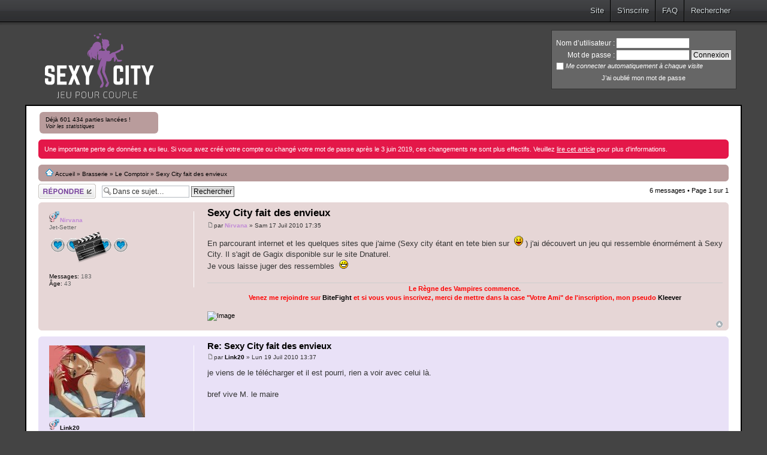

--- FILE ---
content_type: text/html; charset=UTF-8
request_url: https://forum.sexy-city.fr/post9177.html
body_size: 7244
content:
<!DOCTYPE html PUBLIC "-//W3C//DTD XHTML 1.0 Strict//EN" "http://www.w3.org/TR/xhtml1/DTD/xhtml1-strict.dtd">
<html xmlns="http://www.w3.org/1999/xhtml" dir="ltr" lang="fr" xml:lang="fr">
<head>
<base href="https://forum.sexy-city.fr/"/>
<meta http-equiv="content-type" content="text/html; charset=UTF-8" />
<meta http-equiv="content-style-type" content="text/css" />
<meta http-equiv="content-language" content="fr" />
<meta http-equiv="imagetoolbar" content="no" />
<meta name="resource-type" content="document" />
<meta name="distribution" content="global" />
<meta name="keywords" content="jeu, gage, gages, couple, couples, adulte, adultes, sexy, sexe, sexy-city, city, plateau, érotique, forum, blog" />
<meta name="description" content="Forum officiel du jeu de gages pour couple, Sexy City." />

<meta name="google-site-verification" content="Ut-f7e94pX-vOkSkqgBrNdE1RgyaW3jicZS72OWsXdI" />
<link rel="icon" type="image/png" href="https://www.sexy-city.fr/img/favicon.png" />
<link rel="alternate" type="application/rss+xml" href="https://www.sexy-city.fr/flux.xml" title="RSS Sexy City">
<title>Sexy City, le Forum &bull; Afficher le sujet - Sexy City fait des envieux</title>



<!--
	phpBB style name: SexyCityTheme2
	Based on style:   prosilver (this is the default phpBB3 style)
	Original author:  Tom Beddard ( http://www.subBlue.com/ )
	Modified by:
-->

<script type="text/javascript">
// <![CDATA[
	var jump_page = 'Entrer le numéro de page où vous souhaitez aller.:';
	var on_page = '1';
	var per_page = '';
	var base_url = '';
	var style_cookie = 'phpBBstyle';
	var style_cookie_settings = '; path=/; domain=.sexy-city.fr';
	var onload_functions = new Array();
	var onunload_functions = new Array();
	
	// www.phpBB-SEO.com SEO TOOLKIT BEGIN
	var seo_delim_start = '-';
	var seo_static_pagination = 'page';
	var seo_ext_pagination = '.html';
	var seo_external = true;
	var seo_external_sub = false;
	var seo_ext_classes = false;
	var seo_hashfix = true;
	// www.phpBB-SEO.com SEO TOOLKIT END

	

	/**
	* Find a member
	*/
	function find_username(url)
	{
		popup(url, 760, 570, '_usersearch');
		return false;
	}

	/**
	* New function for handling multiple calls to window.onload and window.unload by pentapenguin
	*/
	window.onload = function()
	   {
	      for (var i = 0; i < onload_functions.length; i++)
	      {
	         eval(onload_functions[i]);
	      }
	   };

	   window.onunload = function()
	   {
	      for (var i = 0; i < onunload_functions.length; i++)
	      {
	         eval(onunload_functions[i]);
	      }
	   };

// ]]>
</script>
<script type="text/javascript" src="https://forum.sexy-city.fr/styles/SexyCityTheme2/template/styleswitcher.js"></script>
<script type="text/javascript" src="https://forum.sexy-city.fr/styles/SexyCityTheme2/template/forum_fn.js"></script>

<script src="//code.jquery.com/jquery-3.3.1.min.js"></script>

<link rel="stylesheet" href="https://cdn.jsdelivr.net/gh/fancyapps/fancybox@3.5.2/dist/jquery.fancybox.min.css" />
<script src="https://cdn.jsdelivr.net/gh/fancyapps/fancybox@3.5.2/dist/jquery.fancybox.min.js"></script>



<link href="https://forum.sexy-city.fr/styles/SexyCityTheme2/theme/print.css" rel="stylesheet" type="text/css" media="print" title="printonly" />
<link href="./style.php?id=7&amp;lang=fr&amp;sid=fec2dd1cab8e4396aaa8f5ebda42761c" rel="stylesheet" type="text/css" media="screen, projection" />

<link href="https://forum.sexy-city.fr/styles/SexyCityTheme2/theme/normal.css" rel="stylesheet" type="text/css" title="A" />
<link href="https://forum.sexy-city.fr/styles/SexyCityTheme2/theme/medium.css" rel="alternate stylesheet" type="text/css" title="A+" />
<link href="https://forum.sexy-city.fr/styles/SexyCityTheme2/theme/large.css" rel="alternate stylesheet" type="text/css" title="A++" />



<script type="text/javascript" src="https://forum.sexy-city.fr/styles/SexyCityTheme2/theme/jquery.emojiFace.js"></script>

<!-- MOD : MSSTI ABBC3 (v3.0.8) - Start //-->
<script type="text/javascript" src="./styles/abbcode/abbcode.js?3.0.8" charset="UTF-8"></script>
<link rel="stylesheet" type="text/css" media="all" href="./styles/abbcode/abbcode.css?3.0.8" />

<!-- MOD : MSSTI ABBC3 (v3.0.8) - End //--><!-- Global site tag (gtag.js) - Google Analytics -->
<script async src="https://www.googletagmanager.com/gtag/js?id=UA-57718414-3"></script>
<script>
  window.dataLayer = window.dataLayer || [];
  function gtag(){dataLayer.push(arguments);}
  gtag('js', new Date());

  gtag('config', 'UA-57718414-3');
</script>

<script>
	jQuery(function(){
	  	jQuery('.with-emojis').emojiInit({
	  		faceList: "😀 😄 😁 😆 😅 😂 🤣 ☺️ 😊 😇 🙂 😉 😍 😘 😚 😋 😛 😎 😏 😒 😟 😕 😫 😩 😢 😭 😤 😡 😳 😱 😨 😰 🤗 🤔 😐 😑 😬 🙄 😯 😈 💋 ❤️".split(" "),
	  		fontSize: 18,
	  	});
	});
</script>

</head>

<body id="phpbb" class="section-viewtopic ltr">

<div class="banniere">
	<div id="barre_liens">
		<div id="liens">
			<div><a href="https://www.sexy-city.fr">Site</a></div>
			
			<div><a href="./ucp.php?mode=register&amp;sid=fec2dd1cab8e4396aaa8f5ebda42761c">S'inscrire</a></div>
			
			<div><a href="./faq.php?sid=fec2dd1cab8e4396aaa8f5ebda42761c">FAQ</a></div>
			
			<div><a href="./search.php?sid=fec2dd1cab8e4396aaa8f5ebda42761c">Rechercher</a></div>
			
		</div>
	</div>
	
	
	<form name="loginhaut" method="post" action="./ucp.php?mode=login&amp;sid=fec2dd1cab8e4396aaa8f5ebda42761c">
		<table class="login_inner_table banniere_droite_tableau">
			<tr>
				<td style="text-align: right;">Nom d’utilisateur :</td>
				<td><input type="text" name="username" size="15" /></td>
				<td>&nbsp;</td>
			</tr>
			<tr>
				<td style="text-align: right;">Mot de passe :</td>
				<td><input type="password" name="password" size="15" /></td>
				<td><input type="submit" name="login" value="Connexion" class="button2" /></td>
			</tr>
			
			<tr>
				<td colspan="3"><input type="checkbox" name="autologin" />&nbsp;<span style="font-style: italic; font-size: 11px;">Me connecter automatiquement à chaque visite</span></td>
			</tr>
			
			<tr>
				<td colspan="3" style="padding-top: 5px; font-size: 11px; text-align: center;"><a href="./ucp.php?mode=sendpassword&amp;sid=fec2dd1cab8e4396aaa8f5ebda42761c">J’ai oublié mon mot de passe</a></td>
			</tr>
		</table>
	</form>
	
</div>

<div id="wrap">
	<div class="banniere_logo">
		<a href="https://forum.sexy-city.fr/"><img src="/images/logo_dark_bg.svg" /></a>
		<!-- <a href="https://forum.sexy-city.fr/"><img src="https://www.sexy-city.fr/img/logonoel.png" width="300" height="250" /></a> -->
		<div class="banniere_logo_nbparties">
			<!-- <a href="statsgenerales.php">601 434 parties du jeu ont d&eacute;j&agrave; &eacute;t&eacute; lanc&eacute;es en 5897 jours (environ 102 par jour) !
			<br />
			<span style="font-size: 9px; font-style: italic;">Voir le d&eacute;tail</span></a>
			-->
			<a href="statsgenerales.php">Déjà 601 434 parties lanc&eacute;es !
			<br />
			<span style="font-size: 9px; font-style: italic;">Voir les statistiques</span></a>
		</div>
	</div>

	<!--<div style="position: relative; top: -100px; width: 350px; margin: auto;">Test
		<div style="position: absolute; top: -35px; border: 2px solid #000000; width: 100%; height: 50px; line-height: 50px; text-align: center; background-color: #FCF7BE; box-shadow: 0px 0px 10px 2px #000000;">
			<img src="https://www.sexy-city.fr/img/apn.png" alt="" style="height: 40px; width: 40px; vertical-align: middle; margin-right: 10px;" /> <b>Rappel</b> : Un concours photos est en cours.
		</div>
	</div>-->
	
	<a name="start_here"></a>
	<div id="page-body">
		<div id="information" class="rules alert-danger">
			<div class="inner"><span class="corners-top"><span></span></span>
				Une importante perte de données a eu lieu. Si vous avez créé votre compte ou changé votre mot de passe après le 3 juin 2019, ces changements ne sont plus effectifs. Veuillez <a href="https://forum.sexy-city.fr/post22955.html">lire cet article</a> pour plus d'informations.
			<span class="corners-bottom"><span></span></span></div>
		</div>
		

<div class="panel">
	<div class="inner"><span class="corners-top"><span></span></span>
		<table style="width: 100%;">
		<tr>
			<td><img src="./styles/SexyCityTheme2/theme/images/icon_home.gif" border="0"/>&nbsp;<a href="https://forum.sexy-city.fr/">Accueil</a> &#187; <a href="https://forum.sexy-city.fr/sujets-divers/">Brasserie</a> &#187; <a href="https://forum.sexy-city.fr/bar/">Le Comptoir</a> &#187; Sexy City fait des envieux</td>
		</tr>
	</table>
	<span class="corners-bottom"><span></span></span></div>
</div>

<!-- NOTE: remove the style="display: none" when you want to have the forum description on the topic body --><div style="display: none !important;">Pour toutes les discussions qui n'ont rien à voir avec le jeu.<br /></div>

<div class="topic-actions">

	<div class="buttons">
	
		<div class="reply-icon"><a href="./posting.php?mode=reply&amp;f=13&amp;t=631&amp;sid=fec2dd1cab8e4396aaa8f5ebda42761c" title="Répondre"><span></span>Répondre</a></div>
	
	</div>

	
		<div class="search-box">
			<form method="get" id="topic-search" action="./search.php?sid=fec2dd1cab8e4396aaa8f5ebda42761c">
	        <fieldset>
	        	<input class="inputbox search tiny"  type="text" name="keywords" id="search_keywords" size="20" value="Dans ce sujet…" onclick="if(this.value=='Dans ce sujet…')this.value='';" onblur="if(this.value=='')this.value='Dans ce sujet…';" />
	            <input class="button2" type="submit" value="Rechercher" />
	            <input type="hidden" name="t" value="631" />
<input type="hidden" name="sf" value="msgonly" />
<input type="hidden" name="sid" value="fec2dd1cab8e4396aaa8f5ebda42761c" />

			</fieldset>
			</form>
		</div>
	
		<div class="pagination">
			6 messages
			 &bull; Page <strong>1</strong> sur <strong>1</strong>
		</div>
	

</div>
<div class="clear"></div>


   <div id="p9141" class="post bgpost2">
		<div class="inner"><span class="corners-top"><span></span></span>

		<div class="postbody">
			

			<h3 class="first"><a href="#p9141">Sexy City fait des envieux</a></h3>
			<p class="author"><a href="https://forum.sexy-city.fr/post9141.html#p9141"><img src="https://forum.sexy-city.fr/styles/SexyCityTheme2/imageset/icon_post_target.gif" width="11" height="9" alt="Message" title="Message" /></a>par <strong><a href="https://forum.sexy-city.fr/nirvana-u612/" style="color: #c18bd7;" class="username-coloured">Nirvana</a></strong> &raquo; Sam 17 Juil 2010 17:35 </p>

			

			<div class="content">En parcourant internet et les quelques sites que j'aime (Sexy city étant en tete bien sur &nbsp;<img src="https://forum.sexy-city.fr/images/smilies/icon_razz.gif" alt=":P" title="Tire la langue" /> ) j'ai découvert un jeu qui ressemble énormément à Sexy City. Il s'agit de Gagix disponible sur le site Dnaturel. <br />Je vous laisse juger des ressembles &nbsp;<img src="https://forum.sexy-city.fr/images/smilies/icon_e_biggrin.gif" alt=":D" title="Très content" /></div>

			<div id="sig9141" class="signature"><span style="color: #FF0000"><span style="font-weight: bold"><center>Le Règne des Vampires commence.<br />Venez me rejoindre sur <a href="http://s18.bitefight.fr/c.php?uid=61861" class="postlink">BiteFight</a> et si vous vous inscrivez, merci de mettre dans la case &quot;Votre Ami&quot; de l&#39;inscription, mon pseudo</span><span style="color: #000000"> Kleever</center> </span><br /><a href="http://s18.bitefight.fr/c.php?uid=61861" class="postlink"><img src="http://mozafary.com/blog/attach/bitefight.jpg" alt="Image" class="resize_me" /></a></span></div>

		</div>

		
			<dl class="postprofile" id="profile9141">
			<dt>
				
				<img src="./styles/SexyCityTheme2/theme/images/couple.png" /><a href="https://forum.sexy-city.fr/nirvana-u612/" style="color: #c18bd7;" class="username-coloured">Nirvana</a>
			</dt>

			<dd>Jet-Setter<br /><img src="./images/ranks/rangclap.png" alt="Jet-Setter" title="Jet-Setter" /></dd>

		<dd>&nbsp;</dd>

		<dd><strong>Messages:</strong> 183</dd><dd><strong>Âge:</strong> 43</dd>

		</dl>
	

		<div class="back2top"><a href="#wrap" class="top" title="Haut">Haut</a></div>

		<span class="corners-bottom"><span></span></span></div>
	</div>

	<hr class="divider" />

   <div id="p9177" class="post bgpost1">
		<div class="inner"><span class="corners-top"><span></span></span>

		<div class="postbody">
			

			<h3 ><a href="#p9177">Re: Sexy City fait des envieux</a></h3>
			<p class="author"><a href="https://forum.sexy-city.fr/post9177.html#p9177"><img src="https://forum.sexy-city.fr/styles/SexyCityTheme2/imageset/icon_post_target.gif" width="11" height="9" alt="Message" title="Message" /></a>par <strong><a href="https://forum.sexy-city.fr/link20-u2613/">Link20</a></strong> &raquo; Lun 19 Juil 2010 13:37 </p>

			

			<div class="content">je viens de le télécharger et il est pourri, rien a voir avec celui là.<br /><br />bref vive M. le maire</div>

			

		</div>

		
			<dl class="postprofile" id="profile9177">
			<dt>
				<a href="https://forum.sexy-city.fr/link20-u2613/"><img src="./download/file.php?avatar=2613_1279015081.jpg" width="160" height="120" alt="Avatar de l’utilisateur" /></a><br />
				
				<img src="./styles/SexyCityTheme2/theme/images/couple.png" /><a href="https://forum.sexy-city.fr/link20-u2613/">Link20</a>
			</dt>

			<dd>Citoyen responsable<br /><img src="./images/ranks/rang2.gif" alt="Citoyen responsable" title="Citoyen responsable" /></dd>

		<dd>&nbsp;</dd>

		<dd><strong>Messages:</strong> 65</dd><dd><strong>Âge:</strong> 36</dd>

		</dl>
	

		<div class="back2top"><a href="#wrap" class="top" title="Haut">Haut</a></div>

		<span class="corners-bottom"><span></span></span></div>
	</div>

	<hr class="divider" />

   <div id="p9183" class="post bgpost2">
		<div class="inner"><span class="corners-top"><span></span></span>

		<div class="postbody">
			

			<h3 ><a href="#p9183">Re: Sexy City fait des envieux</a></h3>
			<p class="author"><a href="https://forum.sexy-city.fr/post9183.html#p9183"><img src="https://forum.sexy-city.fr/styles/SexyCityTheme2/imageset/icon_post_target.gif" width="11" height="9" alt="Message" title="Message" /></a>par <strong><a href="https://forum.sexy-city.fr/yurii-u2531/" style="color: #9025bb;" class="username-coloured">Yurii</a></strong> &raquo; Lun 19 Juil 2010 14:27 </p>

			

			<div class="content">Vivà la revolution o))<br /><br />Svrai que notre cyborg surdeveloppé venant du futur qui nous sert de Maire n'est pas égalable.<br /><br />(A force de se faire flatter comme ça il va nous créer un mandat monarchiste obligé =o)</div>

			<div id="sig9183" class="signature"><span style="text-decoration: line-through;">A.P Liddell</span></div>

		</div>

		
			<dl class="postprofile" id="profile9183">
			<dt>
				<a href="https://forum.sexy-city.fr/yurii-u2531/"><img src="./download/file.php?avatar=2531_1277598541.jpg" width="150" height="150" alt="Avatar de l’utilisateur" /></a><br />
				
				<img src="./styles/SexyCityTheme2/theme/images/femme.png" /><a href="https://forum.sexy-city.fr/yurii-u2531/" style="color: #9025bb;" class="username-coloured">Yurii</a>
			</dt>

			<dd>Jet-Setter Certifié<br /><img src="./images/ranks/rangclapcertif.png" alt="Jet-Setter Certifié" title="Jet-Setter Certifié" /></dd>

		<dd>&nbsp;</dd>

		<dd><strong>Messages:</strong> 247</dd><dd><strong>Âge:</strong> 33</dd>

		</dl>
	

		<div class="back2top"><a href="#wrap" class="top" title="Haut">Haut</a></div>

		<span class="corners-bottom"><span></span></span></div>
	</div>

	<hr class="divider" />

   <div id="p9185" class="post bgpost1">
		<div class="inner"><span class="corners-top"><span></span></span>

		<div class="postbody">
			

			<h3 ><a href="#p9185">Re: Sexy City fait des envieux</a></h3>
			<p class="author"><a href="https://forum.sexy-city.fr/post9185.html#p9185"><img src="https://forum.sexy-city.fr/styles/SexyCityTheme2/imageset/icon_post_target.gif" width="11" height="9" alt="Message" title="Message" /></a>par <strong><a href="https://forum.sexy-city.fr/mesonyx-u1245/" style="color: #e1ae33;" class="username-coloured">Mesonyx</a></strong> &raquo; Lun 19 Juil 2010 16:28 </p>

			

			<div class="content"><blockquote><div><cite>Yurii a écrit:</cite>Vivà la revolution o))<br /><br />Svrai que notre cyborg surdeveloppé venant du futur qui nous sert de Maire n'est pas égalable.<br /><br />(A force de se faire flatter comme ça il va nous créer un mandat monarchiste obligé =o)</div></blockquote><br /><span style="color: #0000FF">Trop tard, Sasori s'est autoproclame Nr 1 irrevocable depuis fort longtemps deja <img src="https://forum.sexy-city.fr/images/smilies/icon_e_wink.gif" alt=";)" title="Clin d’oeil" /></span></div>

			

		</div>

		
			<dl class="postprofile" id="profile9185">
			<dt>
				<a href="https://forum.sexy-city.fr/mesonyx-u1245/"><img src="https://36.media.tumblr.com/a9dfebcfe3f3ac2a1b7deb1bb7f1eb15/tumblr_o0yikl6rOQ1qbtlogo1_500.jpg" width="75" height="56" alt="Avatar de l’utilisateur" /></a><br />
				
				<img src="./styles/SexyCityTheme2/theme/images/couple.png" /><a href="https://forum.sexy-city.fr/mesonyx-u1245/" style="color: #e1ae33;" class="username-coloured">Mesonyx</a>
			</dt>

			<dd>Conseiller Municipal<br /><img src="./images/ranks/rangmedaille.png" alt="Conseiller Municipal" title="Conseiller Municipal" /></dd>

		<dd>&nbsp;</dd>

		<dd><strong>Messages:</strong> 741</dd>

		</dl>
	

		<div class="back2top"><a href="#wrap" class="top" title="Haut">Haut</a></div>

		<span class="corners-bottom"><span></span></span></div>
	</div>

	<hr class="divider" />

   <div id="p9187" class="post bgpost2">
		<div class="inner"><span class="corners-top"><span></span></span>

		<div class="postbody">
			

			<h3 ><a href="#p9187">Re: Sexy City fait des envieux</a></h3>
			<p class="author"><a href="https://forum.sexy-city.fr/post9187.html#p9187"><img src="https://forum.sexy-city.fr/styles/SexyCityTheme2/imageset/icon_post_target.gif" width="11" height="9" alt="Message" title="Message" /></a>par <strong><a href="https://forum.sexy-city.fr/sasori-u2/" style="color: #AA0000;" class="username-coloured">Sasori</a></strong> &raquo; Lun 19 Juil 2010 18:35 </p>

			

			<div class="content"><span style="color: #BF40FF">Oui j'ai été élu pour un mandat illimité. &nbsp;<img src="https://forum.sexy-city.fr/images/smilies/icon_mrgreen.gif" alt=":mrgreen:" title="M. Vert" /> <br /><br />Sinon oui on pourrait y voir des ressemblances sur son jeu, la liste de vêtements ou le nombre de gage par niveau par exemple.</span></div>

			<div id="sig9187" class="signature"><img src="https://www.sexy-city.fr/images/maire.png" alt="Image" class="resize_me" /></div>

		</div>

		
			<dl class="postprofile" id="profile9187">
			<dt>
				<a href="https://forum.sexy-city.fr/sasori-u2/"><img src="./download/file.php?avatar=2_1396112991.jpg" width="120" height="120" alt="Avatar de l’utilisateur" /></a><br />
				
				<img src="./styles/SexyCityTheme2/theme/images/homme.png" /><a href="https://forum.sexy-city.fr/sasori-u2/" style="color: #AA0000;" class="username-coloured">Sasori</a>
			</dt>

			<dd>Maire de Sexy City<br /><img src="./images/ranks/rangmaire.png" alt="Maire de Sexy City" title="Maire de Sexy City" /></dd>

		<dd>&nbsp;</dd>

		<dd><strong>Messages:</strong> 4471</dd><dd><strong>Âge:</strong> 39</dd>

		</dl>
	

		<div class="back2top"><a href="#wrap" class="top" title="Haut">Haut</a></div>

		<span class="corners-bottom"><span></span></span></div>
	</div>

	<hr class="divider" />

   <div id="p9749" class="post bgpost1">
		<div class="inner"><span class="corners-top"><span></span></span>

		<div class="postbody">
			

			<h3 ><a href="#p9749">Re: Sexy City fait des envieux</a></h3>
			<p class="author"><a href="https://forum.sexy-city.fr/post9749.html#p9749"><img src="https://forum.sexy-city.fr/styles/SexyCityTheme2/imageset/icon_post_target.gif" width="11" height="9" alt="Message" title="Message" /></a>par <strong><a href="https://forum.sexy-city.fr/vinnytemp-u2916/">vinnytemp</a></strong> &raquo; Mar 17 Aoû 2010 18:33 </p>

			

			<div class="content">En effet, rien à voir... Sexy City est beaucoup plus beau et élaboré !!!</div>

			

		</div>

		
			<dl class="postprofile" id="profile9749">
			<dt>
				
				<img src="./styles/SexyCityTheme2/theme/images/homme.png" /><a href="https://forum.sexy-city.fr/vinnytemp-u2916/">vinnytemp</a>
			</dt>

			<dd>Voteur occasionnel<br /><img src="./images/ranks/rang1.gif" alt="Voteur occasionnel" title="Voteur occasionnel" /></dd>

		<dd>&nbsp;</dd>

		<dd><strong>Messages:</strong> 11</dd>

		</dl>
	

		<div class="back2top"><a href="#wrap" class="top" title="Haut">Haut</a></div>

		<span class="corners-bottom"><span></span></span></div>
	</div>

	<hr class="divider" />

	<form id="viewtopic" method="post" action="https://forum.sexy-city.fr/bar/sexy-city-fait-des-envieux-t631.html">

	<fieldset class="display-options" style="margin-top: 0; ">
		
		<label>Afficher les messages postés depuis: <select name="st" id="st"><option value="0" selected="selected">Tous</option><option value="1">1 jour</option><option value="7">7 jours</option><option value="14">2 semaines</option><option value="30">1 mois</option><option value="90">3 mois</option><option value="180">6 mois</option><option value="365">1 an</option></select></label>
		<label>Trier par <select name="sk" id="sk"><option value="a">Auteur</option><option value="t" selected="selected">Date</option><option value="s">Sujet</option></select></label> <label><select name="sd" id="sd"><option value="a" selected="selected">Croissant</option><option value="d">Décroissant</option></select> <input type="submit" name="sort" value="Aller" class="button2" /></label>
		
	</fieldset>

	</form>
	<hr />


<div class="topic-actions">
	<div class="buttons">
	
		<div class="reply-icon"><a href="./posting.php?mode=reply&amp;f=13&amp;t=631&amp;sid=fec2dd1cab8e4396aaa8f5ebda42761c" title="Répondre"><span></span>Répondre</a></div>
	
	</div>

	
		<div class="pagination">
			6 messages
			 &bull; Page <strong>1</strong> sur <strong>1</strong>
		</div>
	
</div>


	<p></p><p><a href="https://forum.sexy-city.fr/bar/" class="left-box left" accesskey="r">Retourner vers Le Comptoir</a></p>

   <form method="post" id="jumpbox" action="https://forum.sexy-city.fr/viewforum.php" onsubmit="if(this.f.value == -1){return false;}">

	
		<fieldset class="jumpbox">
	
			<label for="f" accesskey="j">Aller à:</label>
			<select name="f" id="f" onchange="if(this.options[this.selectedIndex].value != -1){ document.forms['jumpbox'].submit() }">
			
				<option value="-1">Sélectionner un forum</option>
			<option value="-1">------------------</option>
				<option value="84">Mairie</option>
			
				<option value="2">&nbsp; &nbsp;Actes municipaux</option>
			
				<option value="44">&nbsp; &nbsp;&nbsp; &nbsp;Archives</option>
			
				<option value="85">&nbsp; &nbsp;Bureau des propositions</option>
			
				<option value="4">&nbsp; &nbsp;&nbsp; &nbsp;Fonctionnalités</option>
			
				<option value="75">&nbsp; &nbsp;&nbsp; &nbsp;&nbsp; &nbsp;Archives</option>
			
				<option value="23">&nbsp; &nbsp;&nbsp; &nbsp;Gages</option>
			
				<option value="24">&nbsp; &nbsp;&nbsp; &nbsp;&nbsp; &nbsp;Commerce</option>
			
				<option value="25">&nbsp; &nbsp;&nbsp; &nbsp;&nbsp; &nbsp;Studio Vidéo</option>
			
				<option value="26">&nbsp; &nbsp;&nbsp; &nbsp;&nbsp; &nbsp;Restaurant</option>
			
				<option value="49">&nbsp; &nbsp;Bureau du Maire</option>
			
				<option value="14">&nbsp; &nbsp;Autres</option>
			
				<option value="86">Service Technique</option>
			
				<option value="5">&nbsp; &nbsp;Tutoriaux</option>
			
				<option value="29">&nbsp; &nbsp;&nbsp; &nbsp;Version 0.3 et inférieures</option>
			
				<option value="30">&nbsp; &nbsp;&nbsp; &nbsp;Version 1.0.x</option>
			
				<option value="3">&nbsp; &nbsp;Rapport de Bugs</option>
			
				<option value="74">&nbsp; &nbsp;&nbsp; &nbsp;Archives</option>
			
				<option value="87">Médiathèque</option>
			
				<option value="6">&nbsp; &nbsp;Récits</option>
			
				<option value="42">&nbsp; &nbsp;Concours</option>
			
				<option value="9">Brasserie</option>
			
				<option value="10">&nbsp; &nbsp;Présentation</option>
			
				<option value="93">&nbsp; &nbsp;Sondages</option>
			
				<option value="13" selected="selected">&nbsp; &nbsp;Le Comptoir</option>
			
			</select>
			<input type="submit" value="Aller" class="button2" />
		</fieldset>
	</form>


<div class="forabg">
	<div class="inner"><span class="corners-top"><span></span></span>
	<ul class="topiclist">
		<li class="header">
			<dl class="icon">
				<dt>Qui est en ligne</dt>
			</dl>
		</li>
	</ul>
	<ul class="topiclist forums" style="padding: 10px;">
		Utilisateurs parcourant ce forum: Aucun citoyen et 0 invités
	</ul>
	<span class="corners-bottom"><span></span></span></div>
</div>

<div class="forabg">
	<div class="inner"><span class="corners-top"><span></span></span>
	<ul class="topiclist">
		<li class="header">
			<dl class="icon">
				<dt><a href="./viewtopicviewers.php?topic=631&amp;sid=fec2dd1cab8e4396aaa8f5ebda42761c">Qui a vu ce sujet&nbsp;<img src="https://forum.sexy-city.fr/styles/SexyCityTheme2/theme/images/yeux_viewtopic.gif" alt="Qui a vu ce topic ?" /></a></dt>
			</dl>
		</li>
	</ul>
	<span class="corners-bottom"><span></span></span></div>
</div>
</div>

<div id="page-footer">

	<div class="navbar">
		<div class="inner"><span class="corners-top"><span></span></span>

		<ul class="linklist">
			<li class="icon-home"><a href="https://forum.sexy-city.fr/" accesskey="h">Accueil</a></li>
				
			<li class="rightside"><a href="https://forum.sexy-city.fr/equipe.html">L’équipe du forum</a> &bull; <a href="./ucp.php?mode=delete_cookies&amp;sid=fec2dd1cab8e4396aaa8f5ebda42761c">Supprimer les cookies du forum</a> &bull; Heures au format UTC + 1 heure </li>
		</ul>

		<span class="corners-bottom"><span></span></span></div>
	</div>

	<div class="copyright">
		
	</div>
</div>

</div>
<div style="width: 100%; text-align: center;"><img src="https://www.sexy-city.fr/images/chouette.png" alt="" onmouseover="this.src = 'https://www.sexy-city.fr/images/chouettesurvol.png';" onmouseout="this.src = 'https://www.sexy-city.fr/images/chouette.png';" onclick="window.location.replace('https://forum.sexy-city.fr/chouette-alors/');" /></div>

<div>
	<a id="bottom" name="bottom" accesskey="z"></a>
	<img src="./cron.php?cron_type=tidy_cache&amp;sid=fec2dd1cab8e4396aaa8f5ebda42761c" width="1" height="1" alt="cron" />
</div>

<script defer src="https://static.cloudflareinsights.com/beacon.min.js/vcd15cbe7772f49c399c6a5babf22c1241717689176015" integrity="sha512-ZpsOmlRQV6y907TI0dKBHq9Md29nnaEIPlkf84rnaERnq6zvWvPUqr2ft8M1aS28oN72PdrCzSjY4U6VaAw1EQ==" data-cf-beacon='{"version":"2024.11.0","token":"74243f89c6b748c589b3b11c9f5af103","r":1,"server_timing":{"name":{"cfCacheStatus":true,"cfEdge":true,"cfExtPri":true,"cfL4":true,"cfOrigin":true,"cfSpeedBrain":true},"location_startswith":null}}' crossorigin="anonymous"></script>
</body>
</html>

--- FILE ---
content_type: text/css
request_url: https://forum.sexy-city.fr/styles/abbcode/abbcode.css?3.0.8
body_size: 4425
content:
/*  phpBB 3.0 Style Sheet
 * --------------------------------------------------------------
 * @package: phpBB3 :: Advanced BBCode box 3 -> styles -> abbcode
 * @version: $Id: abbcode.css, v 3.0.8 2010/07/15 11:07:15 leviatan21 Exp $
 * @copyright: leviatan21 < info@mssti.com > (Gabriel) http://www.mssti.com/phpbb3/
 * @license: http://opensource.org/licenses/gpl-license.php GNU Public License 
 * @author: leviatan21 - http://www.phpbb.com/community/memberlist.php?mode=viewprofile&u=345763
 * --------------------------------------------------------------
*/

.cat {
	text-indent : 0;
}

.helpline {
	width : 100%;
	overflow : hidden;
	background-color : transparent !important;
	border-style : none;
	font-size : 10px;
	/* For Safari */
	resize : none;
}

.helpline:hover {
	border-style : none;
}

hr.hrabbc3 {
	border : 0 none #cccccc;
	border-top : 1px solid  #cccccc;
	margin : 5px 0;
	clear : both;
	height : 1px;
	display : block;
}
hr.hrdashed {
	border : 0 none #cccccc;
	border-top : 1px dashed #cccccc;
	margin : 5px 0;
	clear : both;
	height : 1px;
	display : block;
}

hr.hrdotted {
	border : 0 none #cccccc;
	border-top : 1px dotted #cccccc;
	margin : 5px 0;
	clear : both;
	height : 1px;
	display : block;
}
/** IE7 Only **/
*:first-child + html hr {
	margin : 0;
}

#message-box textarea.inputbox {
	width : 100%;
/*	Newver set a default height for the textarea, will breack the function textbox_resize()
	height : 270px; */
	/* For Safari */
	resize : none;
}

#abbc3posttable, 
#abbc3wysiwig {
	border : 1px solid #C0C0C0;
	border-collapse : collapse;
	vertical-align : top;
}

#abbc3posttable select, 
#abbc3wysiwig select {
	height : 20px;
	margin : 3px 0;
}

#acp #abbc3posttable select {
	font-size : 1.1em;
}

#abbc3posttable option, 
#abbc3wysiwig option {
/*	background-color : #eeeeee;	*/
	color : black;
	padding-top: 1px;
	padding-bottom: 1px;
}

#abbc3posttable option.selected, 
#abbc3wysiwig option.selected {
	color : black;
	font-weight : bold;
	font-style : italic;
}
#abbc3posttable tr, #abbc3posttable td, #abbc3posttable div, 
#abbc3wysiwig tr, #abbc3wysiwig td, #abbc3wysiwig div {
	height : 26px;
	margin : 0;
	padding : 0 0 0 2px;
	vertical-align : top;
}

#abbc3posttable .btnbbcode3, #abbc3posttable .option.genmed,
#abbc3wysiwig .btnbbcode3, #abbc3wysiwig .option.genmed {
	height : 20px;
	vertical-align : top;
	margin : 3px 0 4px 0;
	padding : 0;
	cursor : pointer;
	background-color : transparent !important;
	padding : 1px;
}

#abbc3posttable .button2, 
#abbc3wysiwig .button2 {
	margin : 5px 0 4px 0;
	padding : 2px 5px;
}

#abbc3posttable .btnlite,
#abbc3wysiwig .btnlite {
	margin : 5px 0 4px 0;
	padding : 2px 5px;
}

.abbc3_link {
	float : right;
	margin : 8px 4px 0 0;
	padding : 0;
}

.editor_Button:hover {
	background : #FAFAFA url("images/bg/bg_button.gif");
}

/* MOD : add button over - START **/
/* DELETE ME 1
.editor_Button {
	background : url("images/bg/button_background.gif");
	border : 1px solid #6593CF;
	padding :1px;
}
.editor_Button:hover {
	background : #FCEEC1 url("images/bg/button_over.gif");
	border : 1px solid #FFBD69;
}
DELETE ME 2 */
/** MOD : add button over - END **/

#abbc3posttable .dot, 
#abbc3wysiwig .dot {
	margin : 3px 0;
	padding : 0;
	cursor : default;
	background-color : transparent !important;
}

/* abbcode_compact - Start */
._selector {
	list-style : none;
	display : inline-table !important;
	margin : 6px 0 6px 0;
	padding : 0;
	vertical-align : middle;
}
/** IE7 & IE8 with "Compatibility Mode" turned off **/
*:first-child + html ._selector { display : inline; }

#button_selector.button2, 
#button_highlight.button2, 
#button_colour.button2 {
	padding : 2px;
	text-align : center;
	text-decoration : none;
	color : #000000;
	background-image : url("images/bg/bg_tabs.gif");
	border : 1px solid #666666;
}
#button_selector.button2:hover, 
#button_highlight.button2:hover, 
#button_colour.button2:hover {
	background-position : 0 100%;
	border-color : #BC2A4D;
	color : #BC2A4D;
}
#button_selector.btnlite, 
#button_highlight.btnlite, 
#button_colour.btnlite {
	padding : 4px 2px 2px 2px;
}
/** IE7 & IE8 with "Compatibility Mode" turned off **/
*:first-child + html .li_selector { display : inline; }

._selector:hover .ul_selector {
	display : list-item;
	left : auto;
}

.rtl ._selector:hover .ul_selector {
	display : list-item;
	right : auto;
}

.ul_selector {
	display : none;
	list-style : none;
	line-height : 120%;
	border : 1px solid #666666;
	margin : 1px 0 0 0px;
	width : 250px;
	height : 200px;
	overflow-y : auto;
	font-weight : normal;
	padding : 0.5em;
	position : absolute;
	left : -999em;
	z-index : 1000;
}
/** IE7 & IE8 with "Compatibility Mode" turned off **/
*:first-child + html .ul_selector { margin : 27px 0 0 -100px; }

.rtl .ul_selector {
	right : -999em;
}

/** IE7 & IE8 with "Compatibility Mode" turned off **/
*:first-child + html .rtl .ul_selector { margin : 27px -100px 0 0; }

.ABBC3Help .gotimage, .ABBC3Help2 .gotimage, 
.ul_selector li {
	background-image : none;
	background-position : 0 0;
	background-repeat : no-repeat;
}
#ul_highlight_selector li, 
#ul_color_selector li {
	margin : 2px 0;
	cursor : pointer;
}
.rtl .ABBC3Help .gotimage,
.rtl .ABBC3Help2 .gotimage, 
.rtl .ul_selector li {
	background-position : 100% 0;
}

.ul_selector li:hover {
	background-color : #ffffff;
}

.ABBC3Help .gotimage,
.ABBC3Help2 .gotimage, 
.ul_selector li a {
	line-height : 25px;
	vertical-align : middle;
	padding : 0 0 0 25px;
}

.rtl .ABBC3Help .gotimage,
.rtl .ABBC3Help2 .gotimage, 
.rtl .ul_selector li a {
	padding : 0 25px 0 0;
}
/* abbcode_compact - End */

/* in-post Wizards - Start */
#ABBC3_Ajax_indicator {
	margin : 0;
	padding : 0;
}
/* in-post Wizards - Start */

/* Tooltip - Start */
#_tooltip_container {
	z-index : 1000;
}
.tooltip {
	font-size: 11px;
	width : 400px;
	color : #000;
	text-align : center;
	border : 1px solid #AAA;
}

.tooltip span.top {
	background : #EFEFEF;
	font-weight : bold;
	padding : 2px;
	background : #FAFAFA url("images/bg/bg_tabs.gif") 0 0;
}

.tooltip span.bottom {
	padding : 5px;
	color : #000000;
	background : #FFFFFF;
}
/* Tooltip - End */

/* wizards - Start */
#abbcode_wizards {
	font-size: inherit;
}
#abbcode_wizards option.disabled-options {
	color: graytext;
	background-color: gray;
}
#abbcode_wizards #grad_preview {
	text-align : center;
	height : 100%;
	padding : 0;
	margin : 0;
	font-size : 20px;
	font-family : Arial, Helvetica, sans-serif;
	font-weight : bold;
}
/* wizards - End */

.fade_link {
	display : inline-table !important;
}

/** Testlink Start **/
dl.testlink {
	margin : 0 1px;
	padding : 5px;
	height : auto;
	width : 99%;
	overflow : hidden; /** Place the testlink files in a scroll box **/
	display : block;
	white-space : nowrap;
	font : 0.9em Monaco, "Andale Mono","Courier New", Courier, mono;
	background-color : #FFFFFF;
	border : 1px solid #dbdbdb;
}

.abbc3_wrong {
	color : #ff0000; 
	font-size : 1em;;
}
.abbc3_good {
	color : #2E8B57; 
	font-size : 1em;
}
/** Testlink End **/

/** Spoiler - START **/
.spoilwrapper {
	margin : 5px;
	padding : 0;
	color : #000000;
	border : 1px solid #dbdbdb;
	background-color : #ffffff;
	line-height : 1.4em;
}

.spoiltitle {
	margin : 0;
	padding : 0;
	border-bottom : 1px solid #CCCCCC;
	width : 100%;
}

.btnspoil {
	margin : 2px 5px;
	text-transform : uppercase;
	font-size : 11px;
	font-weight : bold;
	display : block;
}

.btnspoil a,
.btnspoil a:hover {
	text-decoration : none;
}

.spoilcontent {	
	color : #000000;
}
/** Spoiler - END **/

/** Img - START */
div.abbc3-center {
	text-align : center;
	display : table;
	margin-left : auto;
	margin-right : auto;
}

div.abbc3-left {
	text-align : left;
	display : table;
	margin-right : auto;
}

div.abbc3-right {
	text-align : right;
	display : table;
	margin-left : auto;
}
/** Img - END **/

div.Rainbow {
	display: inline;
}

/** NFO bbcode - START **/
.NFOTable { width : 100%; }
/** IE6 Only **/
* html.nfo {
	line-height : 86%;
	letter-spacing : -2.9px;
	font-size : 10px;
	font-family : Terminal;
}
/** IE7 Only **/
*:first-child + html .nfo {
	line-height : 86%;
	letter-spacing : -2.9px;
	font-size : 10px;
	font-family : Terminal;
}
.nfotitle {
	font-weight : bold;
}
.nfo {
	color : #000000;
	font-weight : normal;
	line-height : 70%;
	letter-spacing : -2.5px;
	font-size : 9px;
	font-family : "Courier New";
	background-color : #ffffff;
}
/** NFO bbcode - END **/

/** ed2k bbcode - START **/
.ed2k_img {
	vertical-align: text-bottom; 
	border: 0;
}
.ed2k_div1 {
	margin : 5px 0 0 0;
	padding :5px 0;
	color : #ffffff;
	border : 1px solid #999999;
	text-align : center;
	background-color : #dbdbdb;
	font-size : 0.9em;
	font-weight : bold;
}
.ed2k_div2 {
	margin : 0;
	padding : 0;
	color : #000000;
	border : 1px solid #dbdbdb;
	display : none;
	background-color : #E4F9DB;
}
.ed2k_table {
	margin : 0;
	padding : 5px;
	border-collapse : collapse;
	width : 100%;
}
.ed2k_col1 {
	width : 5%;
	border : 1px solid #999999;
	text-align : center;
}
.ed2k_col2 {
	padding : 0 5px;
	width : 94%;
	border : 1px solid #999999;
	text-align : left;
}
.ed2k_col1.ed2k_end { padding : 5px 0; }
/** ed2k bbcode - END **/

/** Moderator bbcode - START **/
.ModTable {
	background-color : #FFFFFF;
	border : 1px solid #000000;
	font-size : 0.9em;
	font-weight : normal;
	color : #000000;
	overflow : hidden;
}

.ModTable .exclamation {
	background-color : #ff6060;
	font-weight : bold;
	font-family : "Times New Roman", Verdana;
	font-size : 4em;
	color : #ffffff;
	vertical-align : middle;
	text-align : center;
	width : 1%;
}

.ModTable .rowuser {
	border-bottom : 1px solid #000000;
	font-weight : bold;
}

.ModTable .rowtext {
}
/** Moderator bbcode - END **/

/** Offtopic bbcode - START **/
.OffTopic {
	border : 1px dotted #114499;
	font-size : 0.9em;
	font-weight : normal;
	color : #2277DD;
}

.OffTopicTitle {
	font-weight : bold;
	font-style : italic;
	color : #114499;
	background-color : #FFFFFF;
	padding : 0.5em;
}

.OffTopicText {
	padding : 0.5em;
}
/** Offtopic bbcode - END **/

/** Marquee bbcode - Start **/
marquee {
	background : #F7F7F7;
	margin : 10px 5px;
	border : 1px dotted #000000; 
	font-size : 0.9em; 
	font-weight : normal;
	display : -moz-inline-box; /* For FF<3 */
	-moz-box-orient : vertical; /* For FF<3 */
	display : inline-block; /* IE <8 needs this tripped back to display: inline; to make it work on block elements */
}
/** Marquee bbcode - End **/

/** thumbnails - START **/
.hoverbox {
	cursor : pointer;
	background-color : #eeeeee;
	color : inherit;
	border-color : #dddddd #bbbbbb #aaaaaa #cccccc;
	border-style : solid;
	border-width : 1px;
	margin : 3px;
	padding : 5px;
}
/** thumbnails - END **/

/** Image Resizer JS - START **/
.resized-div           { margin: 0; padding: 0; border: 0px; background-color: #000000; /*width: auto;*/ height: 24px; -moz-border-radius: 7px 7px 0 0; text-align: left; }
.resized-txt           { padding-bottom: 5px; color: #ffffff; font-size: 12px; font-weight: normal; text-decoration: none; font-family: "Trebuchet MS", Helvetica, Arial, sans-serif; vertical-align: middle; font-variant: normal; text-transform: none; line-height: 100%; text-align: left; }
.resized-div img       { background-color: transparent !important; border: 1px solid transparent !important; margin: 2px 5px 0 10px; }
.resized-div img:hover { border: 1px solid transparent !important; }
/** Image Resizer JS - END **/

/** AdvancedBox JS - START **/
#AB-BackGround        { position: absolute; top: 0; left: 0; z-index: 90; width: 100%; height: 100%; background-color: #000; }
#AB-Overlay           { position: absolute; top: 0; left: 0; width: 100%; z-index: 100; text-align: center; line-height: 0; }
#AB-ToolBar           { position: absolute; top: 0; left: 0; height: 20px; width: 100%; z-index: 10; }
#AB-ImageName1        { float: right; margin: 0; padding: 0 5px; width: auto; height: 18px; color: #f1f1f1; line-height: 150%; }
#AB-ImageName2        { float: right; margin: 0; padding: 2px 0; width: auto; height: 18px; color: #f1f1f1; line-height: 150%; }
#AB-OuterContainer    { position: relative; width: 250px; height: 250px; margin: auto auto; border: 4px solid white; background-color: white; }
#AB-LoadingLink       { z-index: 1000; position: absolute; top: 52%; left: 49%; width: 20px; height: 20px; margin: 0; padding: 0; background: transparent url("advancedbox_blank.gif") no-repeat; /* Trick IE into showing hover */ }
#AB-LoadingLink       { background: url("advancedbox_icon_loading.gif") top left no-repeat; }
#AB-CloserLink, #AB-ZoomLink, #AB-PrevLink, #AB-NextLink, #AB-PlayLink, #AB-PauseLink { z-index: 104; margin: 0; padding: 0; width: 20px; height: 20px; float: left; background: transparent url("advancedbox_blank.gif") no-repeat; /* Trick IE into showing hover */ }
#AB-CloserLink        { background: url("advancedbox_icon_close.gif") top left no-repeat; }
#AB-ZoomLink          { background: url("advancedbox_icon_zoom.gif")  top left no-repeat; }
#AB-PrevLink          { background: url("advancedbox_icon_prev.gif")  top left no-repeat; }
#AB-NextLink          { background: url("advancedbox_icon_next.gif")  top left no-repeat; }
#AB-PlayLink          { background: url("advancedbox_icon_play.gif")  top left no-repeat; }
#AB-PauseLink         { background: url("advancedbox_icon_pause.gif") top left no-repeat; }
#AB-nOnText           { margin: 0; padding: 0 5px; width: auto; min-width: 50px; height: 18px; color: #666; float: left; line-height: 150%; border: 1px solid #999; background: #f1f1f1 url("advancedbox_blank.gif") no-repeat; /* Trick IE into showing hover */ }
#AB-ToolBar a:visited { border: 0; cursor: pointer; background-position: 100% 0; }
#AB-ToolBar a:hover   { border: 0; cursor: pointer; background-position: 0 100%; }
#AB-ToolBar a.disabled{ cursor: default; background-position: 100% 0; }
/** AdvancedBox JS - END **/

/* Hidden block - Start */
.hiddenbox {
	padding : 0 2px 2px 5px;
	background-color : #ffffff;
	border : 1px solid #d8d8d8;
	font-size : 1em;
}

.unhidden, .hidden {
	border-bottom : 1px solid #cccccc;
	margin-bottom : 3px;
	font-size : 0.8em;
	font-weight : bold;
	display : block;
}
.unhidden {
	color : #339900;
}
.hidden {
	color : #990000;
}
.hiddentext {
	color : #ff0000;
}
/* Hidden block - End */

/* Anchor - Start */
a.anchor {
	color: #ff0000;
}

span.anchor {
	border-bottom : 1px #000000 dashed;
}
/* Anchor - End */

/* bbvideo - Start */
.bbvideo {
/* if you want add you own style here */
/* Example for text arround :
	float : left;
	padding-right : 10px;
*/
}
.bbvideotitle {
	padding : 5px;
	background-color : #ffffff;
	border : 1px solid #555555;
	text-transform : uppercase;
	font-size : 11px;
	font-weight : bold;
	color : #555555;
	clear : both;
}
.bbvideotitle img {
	float : left;
	margin-right : 5px;
}

.bbvideocontent {
	padding : 5px;
	background-color : #000000;
	border : 1px solid #555555;
	text-align : center;
}
/* bbvideo - End */

/* Scrippet.css - Start
   Scrippet is a CSS template designed for including short sections of screenplay-formatted material in blog posts.
   Originally developed by John August - johnaugust.com
   Last modified 8/21/08
*/
#scrippet {
	width : 400px;
	color : #000000;
	margin-bottom : 16px !important;
	margin-left : 20px !important;
	padding : 5px 14px 15px 14px;
	margin-bottom : 16px;
	margin-left : 40px;
}
#scrippet .scrippet-shadow {
	border : none;
	background : url("images/scrippet/shadowAlpha.png") no-repeat bottom right !important;
	padding : 0 6px 6px 0 !important;
}
#scrippet .inner-shadow {
	background-color : #fffffc;
	border : 1px solid #aaaaaa;
	padding : 5px !important;
}
#scrippet p {
	font : .9em/1.3em Courier, "Courier New", monospace;
	margin : 0;
}

#scrippet .sceneheader {
	font-weight : bold;
}

#scrippet .sceneheader, 
#scrippet .action, 
#scrippet .character {
	padding-top : 1.5ex;
}

#scrippet .action {
	padding-right : 5%;
}

#scrippet .character {
	margin-left : 40%;
}

#scrippet .dialogue {
	margin-left : 15%;
	padding-right : 15%;
}

#scrippet .parenthetical {
	margin-left : 32%;
	padding-right : 30%;
}

#scrippet .dialogue + .parenthetical {
	padding-bottom : 0;
}

#scrippet .transition {
	padding-top : 3ex;
	margin-left : 65%;
	padding-bottom : 1.5ex;
}
/* Scrippet.css - End */

/* SimpleTabs: default style - Start
   Code based off :
		http://pirex.com.br/wordpress-plugins/post-tabs/
		http://labs.komrade.gr/simpletabs/
*/
div.simpleTabs {
	padding : 10px;
}
div.simpleTabsContent.currentTab {
	display : block;
}
div.simpleTabsContent {
	display : none;
	border : 1px solid #cccccc;
	margin-top: 0px !important;
	padding : 1em !important;
	background-color : #ffffff;
}

div.simpleTabsContent .simpleTabsTitles {
	display : none;
}
ul.simpleTabsNavigation {
	margin : 5px 2px 3px 1.5em !important;
	font-size : 1.0em;
	list-style-type : none !important;
	line-height : normal;
	text-align : left;
	display : block !important;
	background : none;
	color : #ff0000;
}

ul.simpleTabsNavigation li {
	list-style : none;
	display : inline !important;
	font-weight : bold;
	line-height : normal;
	background : none;
	padding : 0px;
	margin : 0px;
}

ul.simpleTabsNavigation li:before {
	content : none;
}

ul.simpleTabsNavigation li a {
	padding : 0.2em 0.5em !important;
	outline : none;
	cursor : pointer;
	text-decoration : none;
	color : #777777;
	border : 1px solid #cccccc;
	background-image : url("images/bg/tab-inactive.png");
}

ul.simpleTabsNavigation li a:hover {
	color : #666666;
	background : #ffffff none !important;
}

ul.simpleTabsNavigation li a.current {
	color : #000000 !important;
	border-bottom : 1px solid #ffffff;
	background : #ffffff url("images/bg/tab-active.png");
}
/** SimpleTabs: default style - End **/

--- FILE ---
content_type: text/javascript
request_url: https://forum.sexy-city.fr/styles/abbcode/abbcode.js?3.0.8
body_size: 4542
content:
// <![CDATA[

/**
* Function Rainbow text - START
**/
function Rainbow( )
{
	var myRainbowSpan = new Array();
	elem = getElementsByClassName("Rainbow");
	for (var i=0; i < elem.length; i++)
	{
		// Bring the element an ID
		var rand_id = parseInt(Math.random()*10000);
		if ( !elem[i].id )
		{
			// Set the ID
			elem[i].setAttribute("id", rand_id );
			var r1 = document.getElementById( elem[i].id );

			// remove/strip HTML tags : Script by hscripts.com
			var re		 = /(<([^>]+)>)/gi;
			r1.innerHTML = r1.innerHTML.replace(re, "");
			// Run the function
			myRainbowSpan[rand_id] = new RainbowSpan( r1 );
			// Set the timer
			myRainbowSpan[rand_id].timer =  window.setInterval( function( )
			{
				myRainbowSpan[rand_id].moveRainbow( );
			}, myRainbowSpan[rand_id].speed )
		}
	}
}

function RainbowSpan(elem, hue, deg, brt, spd, hspd)
{
	this.span		= elem;

	this.hue		= ( hue == null ? 0   : Math.abs(hue) % 360	);
	this.hspd		= ( hspd== null ? 3   : Math.abs(hspd) % 360);
	this.speed		= ( spd == null ? 10  : Math.abs(spd)		);
	this.brt		= ( brt == null ? 255 : Math.abs(brt) % 256	);
	this.deg		= ( deg == null ? 360 : Math.abs(deg)		);
	this.length		= this.span.firstChild.data.length;
	this.hInc		= this.deg/this.length;

	var str			= this.span.firstChild.data;
	this.span.removeChild(this.span.firstChild);
	for( var i = 0, a = str.length; i < a; i++ )
	{
		var theSpan = document.createElement("SPAN");
		theSpan.appendChild(document.createTextNode(str.charAt(i)));
		this.span.appendChild(theSpan);
	}
	this.timer		= null;
	this.moveRainbow();
}

RainbowSpan.prototype.moveRainbow = function( )
{
	if ( this.hue > 359 )
	{
		this.hue-=360;
	}

	var color;
	var b = this.brt;
	var h = this.hue;

	/** Change the color direction, depending on the user's language direction **/
	var pagedir = ( document.documentElement.dir == null ? 'ltr' : document.documentElement.dir );
	for( var i = ( pagedir == 'ltr' ? -1 : 0 ), a = a = this.length; i < a; ( pagedir == 'ltr' ? a-- : i++) )
	{
		if(h>359) h-=360;

		if		( h < 60  ) { color = Math.floor( ( (h    ) / 60 ) * b ); red = b;		grn = color;	blu=0;		}
		else if	( h < 120 ) { color = Math.floor( ( (h-60 ) / 60 ) * b ); red = b-color;grn = b;		blu=0;		}
		else if	( h < 180 ) { color = Math.floor( ( (h-120) / 60 ) * b ); red = 0;		grn = b;		blu=color;	}
		else if	( h < 240 ) { color = Math.floor( ( (h-180) / 60 ) * b ); red = 0;		grn = b-color;	blu=b;		}
		else if	( h < 300 ) { color = Math.floor( ( (h-240) / 60 ) * b ); red = color;	grn = 0;		blu=b;		}
		else 				{ color = Math.floor( ( (h-300) / 60 ) * b ); red = b;		grn = 0;		blu=b-color;}

		h+=this.hInc;

		if ( this.span.childNodes[( pagedir == 'ltr' ? a : i)] )
		{
			this.span.childNodes[( pagedir == 'ltr' ? a : i)].style.color="rgb("+red+", "+grn+", "+blu+")";
		}
	}
	this.hue+=this.hspd;
}
/** Funtion Rainbow text - End **/

/**
* Function Fade-in fade-out text - START
**/
var FadeOut	 = true
var FadePas	 = 0;
var FadeMax	 = 100; // 255;
var FadeMin	 = 0;
var FadeStep = 10; // 20;
var FadeInt	 = 100;
var FadeInterval;

function fade_ontimer()
{
	var IE = ( window.navigator.userAgent.match(/(^|\W)(MSIE)\s+(\d+)(\.\d+)?/) ) ? true : false;
	if ( FadeOut )
	{
		FadePas += FadeStep;
		if (FadePas > FadeMax)
		{
			FadeOut = false;
		}
	}
	else
	{
		FadePas -= FadeStep;
		if (FadePas < FadeMin)
		{
			FadeOut = true;
			window.clearInterval( FadeInterval );
		}
	}

	if ((FadePas < FadeMax) && (FadePas > FadeMin) )
	{
		elem = getElementsByClassName("fade_link");
		for (var i=0; i < elem.length; i++)
		{
		/**	elem[i].style.color="rgb(" + FadePas + "," + FadePas + "," + FadePas + ")"; **/
			if (IE) { elem[i].style.filter = 'alpha(opacity=' + FadePas + ')'; } else { elem[i].style.opacity = elem[i].style.MozOpacity = elem[i].style.KHTMLOpacity = (FadePas/100); }
		}
	}
	FadeInterval = setTimeout( 'fade_ontimer()', FadeInt );
}
/** Funtion Fade-in fade-out text - END **/

/**
* Developed by Robert Nyman, http://www.robertnyman.com
* Code/licensing: http://code.google.com/p/getelementsbyclassname/
* http://www.anieto2k.com/2008/07/04/getelementsbyclassname-version-2008/
**/
var getElementsByClassName = function (className, tag, elm){
	if (document.getElementsByClassName) {
		getElementsByClassName = function (className, tag, elm) {
			elm = elm || document;
			var elements = elm.getElementsByClassName(className),
				nodeName = (tag)? new RegExp("\\b" + tag + "\\b", "i") : null,
				returnElements = [],
				current;
			for(var i=0, il=elements.length; i<il; i+=1){
				current = elements[i];
				if(!nodeName || nodeName.test(current.nodeName)) {
					returnElements.push(current);
				}
			}
			return returnElements;
		};
	}
	else if (document.evaluate) {
		getElementsByClassName = function (className, tag, elm) {
			tag = tag || "*";
			elm = elm || document;
			var classes = className.split(" "),
				classesToCheck = "",
				xhtmlNamespace = "http://www.w3.org/1999/xhtml",
				namespaceResolver = (document.documentElement.namespaceURI === xhtmlNamespace)? xhtmlNamespace : null,
				returnElements = [],
				elements,
				node;
			for(var j=0, jl=classes.length; j<jl; j+=1){
				classesToCheck += "[contains(concat(' ', @class, ' '), ' " + classes[j] + " ')]";
			}
			try	{
				elements = document.evaluate(".//" + tag + classesToCheck, elm, namespaceResolver, 0, null);
			}
			catch (e) {
				elements = document.evaluate(".//" + tag + classesToCheck, elm, null, 0, null);
			}
			while ((node = elements.iterateNext())) {
				returnElements.push(node);
			}
			return returnElements;
		};
	}
	else {
		getElementsByClassName = function (className, tag, elm) {
			tag = tag || "*";
			elm = elm || document;
			var classes = className.split(" "),
				classesToCheck = [],
				elements = (tag === "*" && elm.all)? elm.all : elm.getElementsByTagName(tag),
				current,
				returnElements = [],
				match;
			for(var k=0, kl=classes.length; k<kl; k+=1){
				classesToCheck.push(new RegExp("(^|\\s)" + classes[k] + "(\\s|$)"));
			}
			for(var l=0, ll=elements.length; l<ll; l+=1){
				current = elements[l];
				match = false;
				for(var m=0, ml=classesToCheck.length; m<ml; m+=1){
					match = classesToCheck[m].test(current.className);
					if (!match) {
						break;
					}
				}
				if (match) {
					returnElements.push(current);
				}
			}
			return returnElements;
		};
	}
	return getElementsByClassName(className, tag, elm);
};

/**
* My Special function Get element by class - START
**/
function MyGetElementsByClassName(classname)
{
	if (document.getElementsByTagName)
	{
		var els = document.getElementsByTagName("*");
		var c = new RegExp('/b^|' + classname + '|$/b');
		varfinal = new Array();
		var n=0;
		for (var i=0; i < els.length; i++)
		{
			if (els[i].className)
			{
				if(c.test(els[i].className))
				{
					varfinal[n] = els[i];
					n++;
				}
			}
		}
		return varfinal;
	}
	else
	{
		return false;
	}
}
/** Funtion Get element by class - END **/

/**
* Funtion toggle spoiler - START
**/
function abbc3_spoiler( el, hide_text, show_text )
{
	if ( el.parentNode.parentNode.getElementsByTagName('div')[1].getElementsByTagName('div')[0].style.display !='')
	{
		el.parentNode.parentNode.getElementsByTagName('div')[1].getElementsByTagName('div')[0].style.display = ''; 
		el.getElementsByTagName('a')[0].innerHTML = '<strong>' + hide_text + '</strong>'; 
	}
	else
	{
		el.parentNode.parentNode.getElementsByTagName('div')[1].getElementsByTagName('div')[0].style.display = 'none';
		el.getElementsByTagName('a')[0].innerHTML = '<strong>' + show_text + '</strong>';
	}
	el.blur();
}
/** Funtion toggle spoiler - END **/

/**
* Funtion toggle an element visibility - START
**/
function abbc3_toggle( id )
{
	if (document.getElementById(id))
	{
		if (document.getElementById(id).style.display == 'block')
		{
			document.getElementById(id).style.display = 'none';
		}
		else
		{
			document.getElementById(id).style.display = 'block';
		}
	}
}

/**
* Funtion download ed2k tag - START
**/
function checkAll( str )
{
	var a = document.getElementsByName( str );
	var n = a.length;

	for (var i = 0; i < n; i++)
	{
		if ( a[i].checked )
		{
			a[i].checked = false;
		}
		else
		{
			a[i].checked = true;
		}
	}
}

function download( str, i, first )
{
	var a = document.getElementsByName( str );
	var n = a.length;

	for (var i = i; i < n; i++)
	{
		if( a[i].checked )
		{
			window.location=a[i].value;
			if (first)
			{
				timeout = 6000;
			}
			else
			{
				timeout = 500;
			}
			i++;
			window.setTimeout( "download('"+str+"', "+i+", 0)", timeout );
			break;
		}
	}
}
/** Funtion download ed2k tag - END **/

/**
* Funtion copy to clipboard - START
*
* specify whether contents should be auto copied to clipboard (memory)
* Applies only to IE 4+
**/
var copytoclip=1 /** 0=no, 1=yes **/

function HighlightAll( theField )
{
	var tempval = eval("document."+theField);
	tempval.focus();
	tempval.select();
	
	if (document.all && copytoclip == 1)
	{
		therange=tempval.createTextRange();
		therange.execCommand("Copy");
	}
}
/** Funtion copy to clipboard - END **/

/**
* target compatibility for XHTML 1.0 Strict! - START
**/
function externalLinks( anchor )
{
	if ( anchor.getAttribute("href") && ( anchor.getAttribute("rel") == "external" || anchor.getAttribute("rel") == "gb_imageset[]" ) )
	{
		anchor.target = "_blank";
	}
}
/** target compatibility for XHTML 1.0 Strict! - END **/

/** simpleTabs v1.2
* Author: Fotis Evangelou (Komrade Ltd.)
* License: GNU/GPL v2.0
* Credits:
* - Peter-Paul Koch for the "Cookies" functions. More on: http://www.quirksmode.org/js/cookies.html
* - Simon Willison for the "addLoadEvent" function. More on: http://simonwillison.net/2004/May/26/addLoadEvent/
* Last updated: March 13th, 2009
* Updated for phpbb3x and fixed by MSSTI
* CHANGELOG:
* - v1.2: Fixed IE syntax error
* - v1.1: Namespaced the entire script
*
* FEATURES TO COME:
* - Enable cookie per tab set
* - Enable tab selection via URL anchor
**/

/** Main SimpleTabs function **/
var kmrSimpleTabs = {

	init: function()
	{
		if (!document.getElementsByTagName) return false;
		if (!document.getElementById) return false;
		if (!getElementsByClassName("simpleTabs").length) return false;

		var containerDiv = document.getElementsByTagName("div");

		var Tabber_id = 1;
		for(var i=0; i<containerDiv.length; i++)
		{
			if (containerDiv[i].className == "simpleTabs")
			{
				Tabber_id++;
				// assign a unique ID for this tab block and then grab it
				containerDiv[i].setAttribute("id","tabber"+Tabber_id);		
				var containerDivId = containerDiv[i].getAttribute("id");

				// Navigation
				var ul = containerDiv[i].getElementsByTagName("ul");
				
				for(var j=0; j<ul.length; j++)
				{
					if (ul[j].className == "simpleTabsNavigation")
					{
						var a = ul[j].getElementsByTagName("a");
						for(var k=0; k<a.length; k++)
						{
							a[k].setAttribute("id",containerDivId+"_a_"+k);
							// get current
							if(kmrSimpleTabs.readCookie('simpleTabsCookie'))
							{
								var cookieElements = kmrSimpleTabs.readCookie('simpleTabsCookie').split("_");
								var curTabCont = cookieElements[1];
								var curAnchor = cookieElements[2];
								if(a[k].parentNode.parentNode.parentNode.getAttribute("id")=="tabber"+curTabCont)
								{
									if(a[k].getAttribute("id")=="tabber"+curTabCont+"_a_"+curAnchor)
									{
										a[k].className = "current";
									} else {
										a[k].className = "";
									}
								} else {
									a[0].className = "current";
								}
							} else {
								a[0].className = "current";
							}

							a[k].onclick = function()
							{
								kmrSimpleTabs.setCurrent(this,'simpleTabsCookie');
								return false;
							}
						}
					}
				}

				var TabContent_id = -1;
				// Tab Content
				var div = containerDiv[i].getElementsByTagName("div");
				for(var l=0; l<div.length; l++)
				{
					if (div[l].className == "simpleTabsContent")
					{
						TabContent_id++;
						div[l].setAttribute("id",containerDivId+"_div_"+TabContent_id);	
						if(kmrSimpleTabs.readCookie('simpleTabsCookie'))
						{
							var cookieElements = kmrSimpleTabs.readCookie('simpleTabsCookie').split("_");
							var curTabCont = cookieElements[1];
							var curAnchor = cookieElements[2];		
							if(div[l].parentNode.getAttribute("id")=="tabber"+curTabCont)
							{
								if(div[l].getAttribute("id")=="tabber"+curTabCont+"_div_"+curAnchor)
								{
									div[l].className = "simpleTabsContent currentTab";
								} else {
									div[l].className = "simpleTabsContent";
								}
							} else {
								div[0].className = "simpleTabsContent currentTab";
							}
						} else {
							div[0].className = "simpleTabsContent currentTab";
						}
					}
				}	
				// End navigation and content block handling	
			}
		}
	},
	
	// Function to set the current tab
	setCurrent: function(elm,cookie)
	{
		this.eraseCookie(cookie);

		//get container ID
		var thisContainerID = elm.parentNode.parentNode.parentNode.getAttribute("id");

		// get current anchor position
		var regExpAnchor = thisContainerID+"_a_";

		//var regExpAnchor=new RegExp(this.parentNode.parentNode.parentNode.getAttribute("id")+"_a_");
		var thisLinkPosition = elm.getAttribute("id").replace(regExpAnchor,"");

		// change to clicked anchor
		var otherLinks = elm.parentNode.parentNode.getElementsByTagName("a");
		for(var n=0; n<otherLinks.length; n++){
			otherLinks[n].className = "";
		}

		elm.className = "current";

		// change to associated div
		var otherDivs = document.getElementById(thisContainerID).getElementsByTagName("div");
		for(var i=0; i<otherDivs.length; i++)
		{
			if ( /simpleTabsContent/.test(otherDivs[i].className) )
			{
				otherDivs[i].className = "simpleTabsContent";
			}
		}
		document.getElementById(thisContainerID+"_div_"+thisLinkPosition).className = "simpleTabsContent currentTab";
	
		// get Tabs container ID
		var thisContainerPosition = thisContainerID.replace(/tabber/,"");
		
		// set cookie
		this.createCookie(cookie,'simpleTabsCookie_'+thisContainerPosition+'_'+thisLinkPosition,1);
	},
	
	// Cookies
	createCookie: function(name,value,days)
	{
		if (days)
		{
			var date = new Date();
			date.setTime(date.getTime()+(days*24*60*60*1000));
			var expires = "; expires="+date.toGMTString();
		}
		else var expires = "";
		document.cookie = name+"="+value+expires+"; path=/";
	},
	
	readCookie: function(name)
	{
		var nameEQ = name + "=";
		var ca = document.cookie.split(';');
		for(var i=0;i < ca.length;i++)
		{
			var c = ca[i];
			while (c.charAt(0)==' ') c = c.substring(1,c.length);
			if (c.indexOf(nameEQ) == 0) return c.substring(nameEQ.length,c.length);
		}
		return null;
	},
	
	eraseCookie: function(name)
	{
		this.createCookie(name,"",-1);
	}
};

/** Install the safety net to run once the main function - START **/
if (window.onload_functions) // prosilver
{
	onload_functions[onload_functions.length] = "kmrSimpleTabs.init();";
}
else if (typeof(window.addEventListener) != "undefined") // DOM
{
	window.addEventListener( "load", kmrSimpleTabs.init, false);
}
else if (typeof(window.attachEvent) != "undefined") // MSIE
{
	window.attachEvent( "onload", kmrSimpleTabs.init);
}
/** Install the safety net to run once the main function - END **/
// ]]>